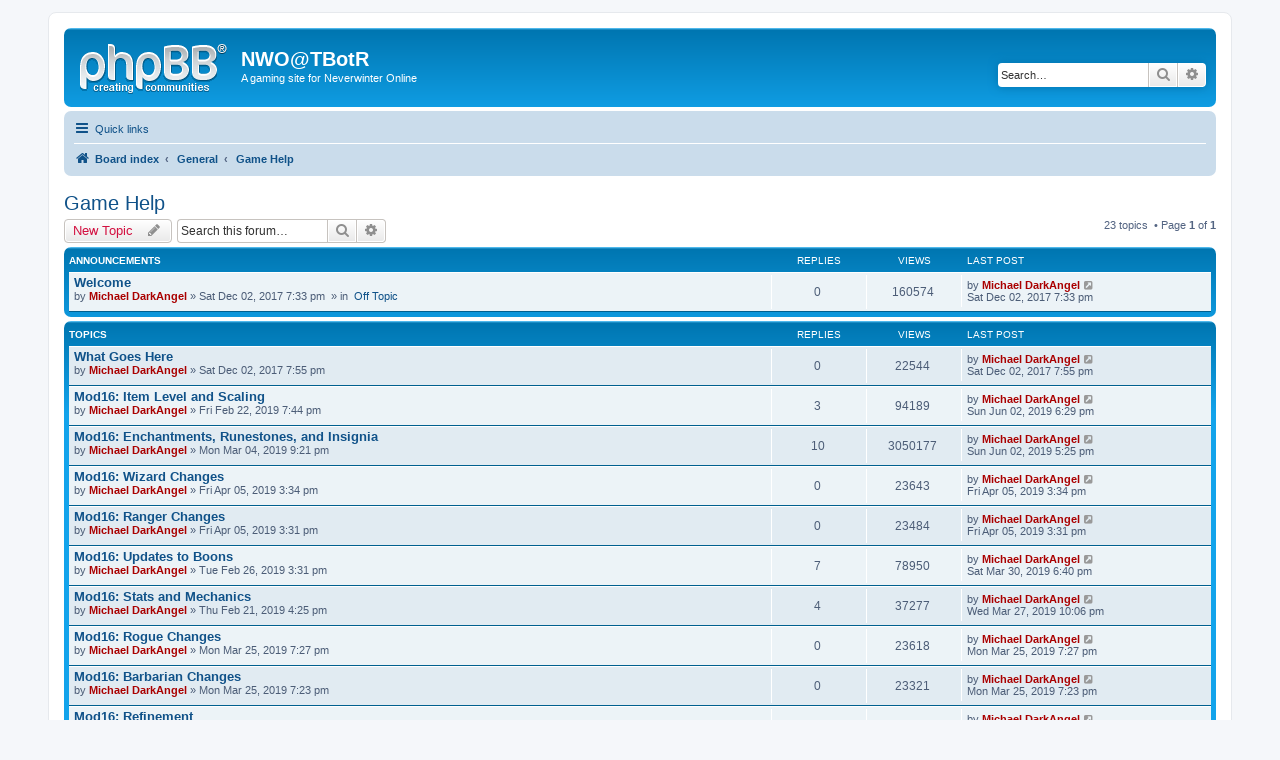

--- FILE ---
content_type: text/html; charset=UTF-8
request_url: https://nwo.tbotr.net/viewforum.php?f=15&sid=d4ea63464d0ebe129eaa995fffe8ad4e
body_size: 6532
content:
<!--
	phpBB style name:	nwo
	        Template:	overall_header.html
	         Version:	v1.09.12.0
	          Author:	Angelo DeMichaels (http://www.tbotr.net)
	         Updated:	09/12/17
-->
<!DOCTYPE html>
<html dir="ltr" lang="en-gb">
	<head>
		<meta charset="utf-8" />
		<meta http-equiv="X-UA-Compatible" content="IE=edge">
		<meta name="viewport" content="width=device-width, initial-scale=1" />
		<title>Game Help
			&nbsp;-&nbsp;NWO@TBotR
		</title>
		<link rel="alternate" type="application/atom+xml" title="Feed -NWO@TBotR" href="/app.php/feed?sid=491dd5317d41911f040cd6b579eff541">
		<link rel="alternate" type="application/atom+xml" title="Feed -New Topics" href="/app.php/feed/topics?sid=491dd5317d41911f040cd6b579eff541">
		<link rel="alternate" type="application/atom+xml" title="Feed -Forum -Game Help" href="/app.php/feed/forum/15?sid=491dd5317d41911f040cd6b579eff541">
		<link rel="canonical" href="https://nwo.tbotr.net/viewforum.php?f=15">
		<link href="./assets/css/font-awesome.min.css?assets_version=5" rel="stylesheet">
		<link href="./styles/nwo/theme/stylesheet.css?assets_version=5" rel="stylesheet">
		<link href="./styles/nwo/theme/en/stylesheet.css?assets_version=5" rel="stylesheet">
<!--[if lte IE 9]>

		<link href="./styles/nwo/theme/tweaks.css?assets_version=5" rel="stylesheet">

<![endif]--><link href="./ext/phpbb/collapsiblecategories/styles/all/theme/collapsiblecategories.css?assets_version=5" rel="stylesheet" type="text/css" media="screen" />

	</head>
	<body id="phpbb" class="nojs notouch section-viewforumltr">
		<div id="wrap" class="wrap">
			<a id="top" class="top-anchor" accesskey="t"></a>
			<div id="page-header">
				<div class="headerbar" role="banner">
					<div class="inner">
						<div id="site-description" class="site-description">
							<a id="logo" class="logo" href="./index.php?sid=491dd5317d41911f040cd6b579eff541" title="Board index">
								<span class="site_logo"></span>
							</a>
							<h1>NWO@TBotR
							</h1>
							<p>A gaming site for Neverwinter Online
							</p>
							<p class="skiplink">
								<a href="#start_here">Skip to content</a>
							</p>
						</div>
						<div id="search-box" class="search-box search-header" role="search">
							<form action="./search.php?sid=491dd5317d41911f040cd6b579eff541" method="get" id="search">
								<fieldset>
									<input name="keywords" id="keywords" type="search" maxlength="128" title="Search for keywords" class="inputbox search tiny" size="20" value="" placeholder="Search…" />
									<button class="button button-search" type="submit" title="Search">
										<i class="icon fa-search fa-fw" aria-hidden="true"></i>
										<span class="sr-only">Search</span>
									</button>
									<a href="./search.php?sid=491dd5317d41911f040cd6b579eff541" class="button button-search-end" title="Advanced search">
										<i class="icon fa-cog fa-fw" aria-hidden="true"></i>
										<span class="sr-only">Advanced search</span>
									</a><input type="hidden" name="sid" value="491dd5317d41911f040cd6b579eff541" />

								</fieldset>
							</form>
						</div>
					</div>
				</div><!--
	phpBB style name:	nwo
	        Template:	navbar_header.html
	         Version:	v1.09.12.0
	          Author:	Angelo DeMichaels (http://www.tbotr.net)
	         Updated:	09/12/17
-->
				<div class="navbar" role="navigation">
					<div class="inner">
						<ul id="nav-main" class="nav-main linklist" role="menubar">
							<li id="quick-links" class="quick-links dropdown-container responsive-menu" data-skip-responsive="true">
								<a href="#" class="dropdown-trigger">
									<i class="icon fa-bars fa-fw" aria-hidden="true"></i>
									<span>Quick links</span>
								</a>
								<div class="dropdown">
									<div class="pointer">
										<div class="pointer-inner"></div>
									</div>
									<ul class="dropdown-contents" role="menu">
										<li class="separator"></li>
										<li>
											<a href="./search.php?search_id=unanswered&amp;sid=491dd5317d41911f040cd6b579eff541" role="menuitem">
												<i class="icon fa-file-o fa-fw icon-gray" aria-hidden="true"></i>
												<span>Unanswered topics</span>
											</a>
										</li>
										<li>
											<a href="./search.php?search_id=active_topics&amp;sid=491dd5317d41911f040cd6b579eff541" role="menuitem">
												<i class="icon fa-file-o fa-fw icon-blue" aria-hidden="true"></i>
												<span>Active topics</span>
											</a>
										</li>
										<li class="separator"></li>
										<li>
											<a href="./search.php?sid=491dd5317d41911f040cd6b579eff541" role="menuitem">
												<i class="icon fa-search fa-fw" aria-hidden="true"></i>
												<span>Search</span>
											</a>
										</li>
										<li class="separator"></li>
										<li>
											<a href="./memberlist.php?mode=team&amp;sid=491dd5317d41911f040cd6b579eff541" role="menuitem">
												<i class="icon fa-shield fa-fw" aria-hidden="true"></i>
												<span>The team</span>
											</a>
										</li>
										<li class="separator"></li>
									</ul>
								</div>
							</li>
							<lidata-skip-responsive="true">
								<a href="/app.php/help/faq?sid=491dd5317d41911f040cd6b579eff541" rel="help" title="Frequently Asked Questions" role="menuitem">
									<i class="icon fa-question-circle fa-fw" aria-hidden="true"></i>
									<span>FAQ</span>
								</a>
							</li>
							<li class="rightside"  data-skip-responsive="true">
								<a href="./ucp.php?mode=login&amp;sid=491dd5317d41911f040cd6b579eff541" title="Login" accesskey="x" role="menuitem">
									<i class="icon fa-power-off fa-fw" aria-hidden="true"></i>
									<span>Login</span>
								</a>
							</li>
							<li class="rightside" data-skip-responsive="true">
								<a href="./ucp.php?mode=register&amp;sid=491dd5317d41911f040cd6b579eff541" role="menuitem">
									<i class="icon fa-pencil-square-o  fa-fw" aria-hidden="true"></i>
									<span>Register</span>
								</a>
							</li>
						</ul>
						<ul id="nav-breadcrumbs" class="nav-breadcrumbs linklist navlinks" role="menubar">
							<li class="breadcrumbs">
								<span class="crumb" itemtype="http://data-vocabulary.org/Breadcrumb" itemscope="">
									<a href="./index.php?sid=491dd5317d41911f040cd6b579eff541" itemprop="url" accesskey="h" data-navbar-reference="index">
										<i class="icon fa-home fa-fw"></i>
										<span itemprop="title">Board index</span>
									</a>
								</span>
								<span class="crumb" itemtype="http://data-vocabulary.org/Breadcrumb" itemscope=""data-forum-id="13">
									<a href="./viewforum.php?f=13&amp;sid=491dd5317d41911f040cd6b579eff541" itemprop="url">
										<span itemprop="title">General</span>
									</a>
								</span>
								<span class="crumb" itemtype="http://data-vocabulary.org/Breadcrumb" itemscope=""data-forum-id="15">
									<a href="./viewforum.php?f=15&amp;sid=491dd5317d41911f040cd6b579eff541" itemprop="url">
										<span itemprop="title">Game Help</span>
									</a>
								</span>
							</li>
							<li class="rightside responsive-search">
								<a href="./search.php?sid=491dd5317d41911f040cd6b579eff541" title="View the advanced search options" role="menuitem">
									<i class="icon fa-search fa-fw" aria-hidden="true"></i>
									<span class="sr-only">Search</span>
								</a>
							</li>
						</ul>
					</div>
				</div>

			</div>
			<a id="start_here" class="anchor"></a>
			<div id="page-body" class="page-body" role="main"><!--
	phpBB style name:	nwo
	        Template:	viewforum_body.html
	         Version:	v1.09.14.0
	          Author:	Angelo DeMichaels (http://www.tbotr.net)
	         Updated:	09/14/17
-->
				<h2 class="forum-title">
					<a href="./viewforum.php?f=15&amp;sid=491dd5317d41911f040cd6b579eff541">Game Help</a>
				</h2>
				<div>

<!-- NOTE: remove the style="display: none" when you want to have the forum description on the forum body -->
					<div style="display: none !important;">A place for frequently asked questions and all around general help.
						<br />
					</div>
				</div>
				<div class="action-bar bar-top">
					<a href="./posting.php?mode=post&amp;f=15&amp;sid=491dd5317d41911f040cd6b579eff541" class="button" title="Post a new topic">
						<span>New Topic</span>
						&nbsp;
						<i class="icon fa-pencil fa-fw" aria-hidden="true"></i>
					</a>
					<div class="search-box" role="search">
						<form method="get" id="forum-search" action="./search.php?sid=491dd5317d41911f040cd6b579eff541">
							<fieldset>
								<input class="inputbox search tiny" type="search" name="keywords" id="search_keywords" size="20" placeholder="Search this forum…" />
								<button class="button button-search" type="submit" title="Search">
									<i class="icon fa-search fa-fw" aria-hidden="true"></i>
									<span class="sr-only">Search</span>
								</button>
								<a href="./search.php?sid=491dd5317d41911f040cd6b579eff541" class="button button-search-end" title="Advanced search">
									<i class="icon fa-cog fa-fw" aria-hidden="true"></i>
									<span class="sr-only">Advanced search</span>
								</a><input type="hidden" name="fid[0]" value="15" />
<input type="hidden" name="sid" value="491dd5317d41911f040cd6b579eff541" />

							</fieldset>
						</form>
					</div>
					<div class="pagination">23 topics
						&nbsp;&bull;&nbsp;Page <strong>1</strong> of <strong>1</strong>
					</div>
				</div>
				<div class="forumbg announcement">
					<div class="inner">
						<ul class="topiclist">
							<li class="header">
								<dl class="row-item">
									<dt>
										<div class="list-inner">Announcements
										</div>
									</dt>
									<dd class="posts">Replies
									</dd>
									<dd class="views">Views
									</dd>
									<dd class="lastpost">
										<span>Last post</span>
									</dd>
								</dl>
							</li>
						</ul>
						<ul class="topiclist topics">
							<li class="row bg1 global-announce">
								<dl class="row-itemglobal_read_locked">
									<dt title="This topic is locked, you cannot edit posts or make further replies.">
										<div class="list-inner">
											<a href="./viewtopic.php?f=14&amp;t=2&amp;sid=491dd5317d41911f040cd6b579eff541" class="topictitle">Welcome</a>
											<br />
											<div class="responsive-show" style="display: none;">Last post&nbsp;by&nbsp;<a href="./memberlist.php?mode=viewprofile&amp;u=48&amp;sid=491dd5317d41911f040cd6b579eff541" style="color: #AA0000;" class="username-coloured">Michael DarkAngel</a>&nbsp;&laquo;&nbsp;
												<a href="./viewtopic.php?f=14&amp;t=2&amp;p=3&amp;sid=491dd5317d41911f040cd6b579eff541#p3" title="Go to last post">Sat Dec 02, 2017 7:33 pm</a>
												<br />Posted&nbsp;in&nbsp;
												<a href="./viewforum.php?f=14&amp;sid=491dd5317d41911f040cd6b579eff541">Off Topic</a>
											</div>
											<div class="topic-poster responsive-hide">by&nbsp;<a href="./memberlist.php?mode=viewprofile&amp;u=48&amp;sid=491dd5317d41911f040cd6b579eff541" style="color: #AA0000;" class="username-coloured">Michael DarkAngel</a>&nbsp;&raquo;&nbsp;Sat Dec 02, 2017 7:33 pm
												&nbsp;&raquo;&nbsp;in&nbsp;
												<a href="./viewforum.php?f=14&amp;sid=491dd5317d41911f040cd6b579eff541">Off Topic</a>
											</div>
										</div>
									</dt>
									<dd class="posts">0&nbsp;
										<dfn>Replies</dfn>
									</dd>
									<dd class="views">160574&nbsp;
										<dfn>Views</dfn>
									</dd>
									<dd class="lastpost">
										<span>
											<dfn>Last post&nbsp;</dfn>by&nbsp;<a href="./memberlist.php?mode=viewprofile&amp;u=48&amp;sid=491dd5317d41911f040cd6b579eff541" style="color: #AA0000;" class="username-coloured">Michael DarkAngel</a>
											<a href="./viewtopic.php?f=14&amp;t=2&amp;p=3&amp;sid=491dd5317d41911f040cd6b579eff541#p3" title="Go to last post">
												<i class="icon fa-external-link-square fa-fw icon-lightgray icon-md" aria-hidden="true"></i>
												<span class="sr-only"></span>
											</a>
											<br />Sat Dec 02, 2017 7:33 pm
										</span>
									</dd>
								</dl>
							</li>
						</ul>
					</div>
				</div>
				<div class="forumbg">
					<div class="inner">
						<ul class="topiclist">
							<li class="header">
								<dl class="row-item">
									<dt>
										<div class="list-inner">Topics
										</div>
									</dt>
									<dd class="posts">Replies
									</dd>
									<dd class="views">Views
									</dd>
									<dd class="lastpost">
										<span>Last post</span>
									</dd>
								</dl>
							</li>
						</ul>
						<ul class="topiclist topics">
							<li class="row bg2 sticky">
								<dl class="row-itemsticky_read_locked">
									<dt title="This topic is locked, you cannot edit posts or make further replies.">
										<div class="list-inner">
											<a href="./viewtopic.php?f=15&amp;t=4&amp;sid=491dd5317d41911f040cd6b579eff541" class="topictitle">What Goes Here</a>
											<br />
											<div class="responsive-show" style="display: none;">Last post&nbsp;by&nbsp;<a href="./memberlist.php?mode=viewprofile&amp;u=48&amp;sid=491dd5317d41911f040cd6b579eff541" style="color: #AA0000;" class="username-coloured">Michael DarkAngel</a>&nbsp;&laquo;&nbsp;
												<a href="./viewtopic.php?f=15&amp;t=4&amp;p=5&amp;sid=491dd5317d41911f040cd6b579eff541#p5" title="Go to last post">Sat Dec 02, 2017 7:55 pm</a>
											</div>
											<div class="topic-poster responsive-hide">by&nbsp;<a href="./memberlist.php?mode=viewprofile&amp;u=48&amp;sid=491dd5317d41911f040cd6b579eff541" style="color: #AA0000;" class="username-coloured">Michael DarkAngel</a>&nbsp;&raquo;&nbsp;Sat Dec 02, 2017 7:55 pm
											</div>
										</div>
									</dt>
									<dd class="posts">0&nbsp;
										<dfn>Replies</dfn>
									</dd>
									<dd class="views">22544&nbsp;
										<dfn>Views</dfn>
									</dd>
									<dd class="lastpost">
										<span>
											<dfn>Last post&nbsp;</dfn>by&nbsp;<a href="./memberlist.php?mode=viewprofile&amp;u=48&amp;sid=491dd5317d41911f040cd6b579eff541" style="color: #AA0000;" class="username-coloured">Michael DarkAngel</a>
											<a href="./viewtopic.php?f=15&amp;t=4&amp;p=5&amp;sid=491dd5317d41911f040cd6b579eff541#p5" title="Go to last post">
												<i class="icon fa-external-link-square fa-fw icon-lightgray icon-md" aria-hidden="true"></i>
												<span class="sr-only"></span>
											</a>
											<br />Sat Dec 02, 2017 7:55 pm
										</span>
									</dd>
								</dl>
							</li>
							<li class="row bg1">
								<dl class="row-itemtopic_read">
									<dt title="No unread posts">
										<div class="list-inner">
											<a href="./viewtopic.php?f=15&amp;t=28&amp;sid=491dd5317d41911f040cd6b579eff541" class="topictitle">Mod16: Item Level and Scaling</a>
											<br />
											<div class="responsive-show" style="display: none;">Last post&nbsp;by&nbsp;<a href="./memberlist.php?mode=viewprofile&amp;u=48&amp;sid=491dd5317d41911f040cd6b579eff541" style="color: #AA0000;" class="username-coloured">Michael DarkAngel</a>&nbsp;&laquo;&nbsp;
												<a href="./viewtopic.php?f=15&amp;t=28&amp;p=117&amp;sid=491dd5317d41911f040cd6b579eff541#p117" title="Go to last post">Sun Jun 02, 2019 6:29 pm</a>
											</div>
											<span class="responsive-show" style="display: none;">Replies:&nbsp;
												<strong>3</strong>
											</span>
											<div class="topic-poster responsive-hide">by&nbsp;<a href="./memberlist.php?mode=viewprofile&amp;u=48&amp;sid=491dd5317d41911f040cd6b579eff541" style="color: #AA0000;" class="username-coloured">Michael DarkAngel</a>&nbsp;&raquo;&nbsp;Fri Feb 22, 2019 7:44 pm
											</div>
										</div>
									</dt>
									<dd class="posts">3&nbsp;
										<dfn>Replies</dfn>
									</dd>
									<dd class="views">94189&nbsp;
										<dfn>Views</dfn>
									</dd>
									<dd class="lastpost">
										<span>
											<dfn>Last post&nbsp;</dfn>by&nbsp;<a href="./memberlist.php?mode=viewprofile&amp;u=48&amp;sid=491dd5317d41911f040cd6b579eff541" style="color: #AA0000;" class="username-coloured">Michael DarkAngel</a>
											<a href="./viewtopic.php?f=15&amp;t=28&amp;p=117&amp;sid=491dd5317d41911f040cd6b579eff541#p117" title="Go to last post">
												<i class="icon fa-external-link-square fa-fw icon-lightgray icon-md" aria-hidden="true"></i>
												<span class="sr-only"></span>
											</a>
											<br />Sun Jun 02, 2019 6:29 pm
										</span>
									</dd>
								</dl>
							</li>
							<li class="row bg2">
								<dl class="row-itemtopic_read">
									<dt title="No unread posts">
										<div class="list-inner">
											<a href="./viewtopic.php?f=15&amp;t=38&amp;sid=491dd5317d41911f040cd6b579eff541" class="topictitle">Mod16: Enchantments, Runestones, and Insignia</a>
											<br />
											<div class="responsive-show" style="display: none;">Last post&nbsp;by&nbsp;<a href="./memberlist.php?mode=viewprofile&amp;u=48&amp;sid=491dd5317d41911f040cd6b579eff541" style="color: #AA0000;" class="username-coloured">Michael DarkAngel</a>&nbsp;&laquo;&nbsp;
												<a href="./viewtopic.php?f=15&amp;t=38&amp;p=116&amp;sid=491dd5317d41911f040cd6b579eff541#p116" title="Go to last post">Sun Jun 02, 2019 5:25 pm</a>
											</div>
											<span class="responsive-show" style="display: none;">Replies:&nbsp;
												<strong>10</strong>
											</span>
											<div class="topic-poster responsive-hide">by&nbsp;<a href="./memberlist.php?mode=viewprofile&amp;u=48&amp;sid=491dd5317d41911f040cd6b579eff541" style="color: #AA0000;" class="username-coloured">Michael DarkAngel</a>&nbsp;&raquo;&nbsp;Mon Mar 04, 2019 9:21 pm
											</div>
										</div>
									</dt>
									<dd class="posts">10&nbsp;
										<dfn>Replies</dfn>
									</dd>
									<dd class="views">3050177&nbsp;
										<dfn>Views</dfn>
									</dd>
									<dd class="lastpost">
										<span>
											<dfn>Last post&nbsp;</dfn>by&nbsp;<a href="./memberlist.php?mode=viewprofile&amp;u=48&amp;sid=491dd5317d41911f040cd6b579eff541" style="color: #AA0000;" class="username-coloured">Michael DarkAngel</a>
											<a href="./viewtopic.php?f=15&amp;t=38&amp;p=116&amp;sid=491dd5317d41911f040cd6b579eff541#p116" title="Go to last post">
												<i class="icon fa-external-link-square fa-fw icon-lightgray icon-md" aria-hidden="true"></i>
												<span class="sr-only"></span>
											</a>
											<br />Sun Jun 02, 2019 5:25 pm
										</span>
									</dd>
								</dl>
							</li>
							<li class="row bg1">
								<dl class="row-itemtopic_read">
									<dt title="No unread posts">
										<div class="list-inner">
											<a href="./viewtopic.php?f=15&amp;t=45&amp;sid=491dd5317d41911f040cd6b579eff541" class="topictitle">Mod16: Wizard Changes</a>
											<br />
											<div class="responsive-show" style="display: none;">Last post&nbsp;by&nbsp;<a href="./memberlist.php?mode=viewprofile&amp;u=48&amp;sid=491dd5317d41911f040cd6b579eff541" style="color: #AA0000;" class="username-coloured">Michael DarkAngel</a>&nbsp;&laquo;&nbsp;
												<a href="./viewtopic.php?f=15&amp;t=45&amp;p=103&amp;sid=491dd5317d41911f040cd6b579eff541#p103" title="Go to last post">Fri Apr 05, 2019 3:34 pm</a>
											</div>
											<div class="topic-poster responsive-hide">by&nbsp;<a href="./memberlist.php?mode=viewprofile&amp;u=48&amp;sid=491dd5317d41911f040cd6b579eff541" style="color: #AA0000;" class="username-coloured">Michael DarkAngel</a>&nbsp;&raquo;&nbsp;Fri Apr 05, 2019 3:34 pm
											</div>
										</div>
									</dt>
									<dd class="posts">0&nbsp;
										<dfn>Replies</dfn>
									</dd>
									<dd class="views">23643&nbsp;
										<dfn>Views</dfn>
									</dd>
									<dd class="lastpost">
										<span>
											<dfn>Last post&nbsp;</dfn>by&nbsp;<a href="./memberlist.php?mode=viewprofile&amp;u=48&amp;sid=491dd5317d41911f040cd6b579eff541" style="color: #AA0000;" class="username-coloured">Michael DarkAngel</a>
											<a href="./viewtopic.php?f=15&amp;t=45&amp;p=103&amp;sid=491dd5317d41911f040cd6b579eff541#p103" title="Go to last post">
												<i class="icon fa-external-link-square fa-fw icon-lightgray icon-md" aria-hidden="true"></i>
												<span class="sr-only"></span>
											</a>
											<br />Fri Apr 05, 2019 3:34 pm
										</span>
									</dd>
								</dl>
							</li>
							<li class="row bg2">
								<dl class="row-itemtopic_read">
									<dt title="No unread posts">
										<div class="list-inner">
											<a href="./viewtopic.php?f=15&amp;t=44&amp;sid=491dd5317d41911f040cd6b579eff541" class="topictitle">Mod16: Ranger Changes</a>
											<br />
											<div class="responsive-show" style="display: none;">Last post&nbsp;by&nbsp;<a href="./memberlist.php?mode=viewprofile&amp;u=48&amp;sid=491dd5317d41911f040cd6b579eff541" style="color: #AA0000;" class="username-coloured">Michael DarkAngel</a>&nbsp;&laquo;&nbsp;
												<a href="./viewtopic.php?f=15&amp;t=44&amp;p=102&amp;sid=491dd5317d41911f040cd6b579eff541#p102" title="Go to last post">Fri Apr 05, 2019 3:31 pm</a>
											</div>
											<div class="topic-poster responsive-hide">by&nbsp;<a href="./memberlist.php?mode=viewprofile&amp;u=48&amp;sid=491dd5317d41911f040cd6b579eff541" style="color: #AA0000;" class="username-coloured">Michael DarkAngel</a>&nbsp;&raquo;&nbsp;Fri Apr 05, 2019 3:31 pm
											</div>
										</div>
									</dt>
									<dd class="posts">0&nbsp;
										<dfn>Replies</dfn>
									</dd>
									<dd class="views">23484&nbsp;
										<dfn>Views</dfn>
									</dd>
									<dd class="lastpost">
										<span>
											<dfn>Last post&nbsp;</dfn>by&nbsp;<a href="./memberlist.php?mode=viewprofile&amp;u=48&amp;sid=491dd5317d41911f040cd6b579eff541" style="color: #AA0000;" class="username-coloured">Michael DarkAngel</a>
											<a href="./viewtopic.php?f=15&amp;t=44&amp;p=102&amp;sid=491dd5317d41911f040cd6b579eff541#p102" title="Go to last post">
												<i class="icon fa-external-link-square fa-fw icon-lightgray icon-md" aria-hidden="true"></i>
												<span class="sr-only"></span>
											</a>
											<br />Fri Apr 05, 2019 3:31 pm
										</span>
									</dd>
								</dl>
							</li>
							<li class="row bg1">
								<dl class="row-itemtopic_read">
									<dt title="No unread posts">
										<div class="list-inner">
											<a href="./viewtopic.php?f=15&amp;t=30&amp;sid=491dd5317d41911f040cd6b579eff541" class="topictitle">Mod16: Updates to Boons</a>
											<br />
											<div class="responsive-show" style="display: none;">Last post&nbsp;by&nbsp;<a href="./memberlist.php?mode=viewprofile&amp;u=48&amp;sid=491dd5317d41911f040cd6b579eff541" style="color: #AA0000;" class="username-coloured">Michael DarkAngel</a>&nbsp;&laquo;&nbsp;
												<a href="./viewtopic.php?f=15&amp;t=30&amp;p=99&amp;sid=491dd5317d41911f040cd6b579eff541#p99" title="Go to last post">Sat Mar 30, 2019 6:40 pm</a>
											</div>
											<span class="responsive-show" style="display: none;">Replies:&nbsp;
												<strong>7</strong>
											</span>
											<div class="topic-poster responsive-hide">by&nbsp;<a href="./memberlist.php?mode=viewprofile&amp;u=48&amp;sid=491dd5317d41911f040cd6b579eff541" style="color: #AA0000;" class="username-coloured">Michael DarkAngel</a>&nbsp;&raquo;&nbsp;Tue Feb 26, 2019 3:31 pm
											</div>
										</div>
									</dt>
									<dd class="posts">7&nbsp;
										<dfn>Replies</dfn>
									</dd>
									<dd class="views">78950&nbsp;
										<dfn>Views</dfn>
									</dd>
									<dd class="lastpost">
										<span>
											<dfn>Last post&nbsp;</dfn>by&nbsp;<a href="./memberlist.php?mode=viewprofile&amp;u=48&amp;sid=491dd5317d41911f040cd6b579eff541" style="color: #AA0000;" class="username-coloured">Michael DarkAngel</a>
											<a href="./viewtopic.php?f=15&amp;t=30&amp;p=99&amp;sid=491dd5317d41911f040cd6b579eff541#p99" title="Go to last post">
												<i class="icon fa-external-link-square fa-fw icon-lightgray icon-md" aria-hidden="true"></i>
												<span class="sr-only"></span>
											</a>
											<br />Sat Mar 30, 2019 6:40 pm
										</span>
									</dd>
								</dl>
							</li>
							<li class="row bg2">
								<dl class="row-itemtopic_read">
									<dt title="No unread posts">
										<div class="list-inner">
											<a href="./viewtopic.php?f=15&amp;t=26&amp;sid=491dd5317d41911f040cd6b579eff541" class="topictitle">Mod16: Stats and Mechanics</a>
											<br />
											<div class="responsive-show" style="display: none;">Last post&nbsp;by&nbsp;<a href="./memberlist.php?mode=viewprofile&amp;u=48&amp;sid=491dd5317d41911f040cd6b579eff541" style="color: #AA0000;" class="username-coloured">Michael DarkAngel</a>&nbsp;&laquo;&nbsp;
												<a href="./viewtopic.php?f=15&amp;t=26&amp;p=98&amp;sid=491dd5317d41911f040cd6b579eff541#p98" title="Go to last post">Wed Mar 27, 2019 10:06 pm</a>
											</div>
											<span class="responsive-show" style="display: none;">Replies:&nbsp;
												<strong>4</strong>
											</span>
											<div class="topic-poster responsive-hide">by&nbsp;<a href="./memberlist.php?mode=viewprofile&amp;u=48&amp;sid=491dd5317d41911f040cd6b579eff541" style="color: #AA0000;" class="username-coloured">Michael DarkAngel</a>&nbsp;&raquo;&nbsp;Thu Feb 21, 2019 4:25 pm
											</div>
										</div>
									</dt>
									<dd class="posts">4&nbsp;
										<dfn>Replies</dfn>
									</dd>
									<dd class="views">37277&nbsp;
										<dfn>Views</dfn>
									</dd>
									<dd class="lastpost">
										<span>
											<dfn>Last post&nbsp;</dfn>by&nbsp;<a href="./memberlist.php?mode=viewprofile&amp;u=48&amp;sid=491dd5317d41911f040cd6b579eff541" style="color: #AA0000;" class="username-coloured">Michael DarkAngel</a>
											<a href="./viewtopic.php?f=15&amp;t=26&amp;p=98&amp;sid=491dd5317d41911f040cd6b579eff541#p98" title="Go to last post">
												<i class="icon fa-external-link-square fa-fw icon-lightgray icon-md" aria-hidden="true"></i>
												<span class="sr-only"></span>
											</a>
											<br />Wed Mar 27, 2019 10:06 pm
										</span>
									</dd>
								</dl>
							</li>
							<li class="row bg1">
								<dl class="row-itemtopic_read">
									<dt title="No unread posts">
										<div class="list-inner">
											<a href="./viewtopic.php?f=15&amp;t=42&amp;sid=491dd5317d41911f040cd6b579eff541" class="topictitle">Mod16: Rogue Changes</a>
											<br />
											<div class="responsive-show" style="display: none;">Last post&nbsp;by&nbsp;<a href="./memberlist.php?mode=viewprofile&amp;u=48&amp;sid=491dd5317d41911f040cd6b579eff541" style="color: #AA0000;" class="username-coloured">Michael DarkAngel</a>&nbsp;&laquo;&nbsp;
												<a href="./viewtopic.php?f=15&amp;t=42&amp;p=97&amp;sid=491dd5317d41911f040cd6b579eff541#p97" title="Go to last post">Mon Mar 25, 2019 7:27 pm</a>
											</div>
											<div class="topic-poster responsive-hide">by&nbsp;<a href="./memberlist.php?mode=viewprofile&amp;u=48&amp;sid=491dd5317d41911f040cd6b579eff541" style="color: #AA0000;" class="username-coloured">Michael DarkAngel</a>&nbsp;&raquo;&nbsp;Mon Mar 25, 2019 7:27 pm
											</div>
										</div>
									</dt>
									<dd class="posts">0&nbsp;
										<dfn>Replies</dfn>
									</dd>
									<dd class="views">23618&nbsp;
										<dfn>Views</dfn>
									</dd>
									<dd class="lastpost">
										<span>
											<dfn>Last post&nbsp;</dfn>by&nbsp;<a href="./memberlist.php?mode=viewprofile&amp;u=48&amp;sid=491dd5317d41911f040cd6b579eff541" style="color: #AA0000;" class="username-coloured">Michael DarkAngel</a>
											<a href="./viewtopic.php?f=15&amp;t=42&amp;p=97&amp;sid=491dd5317d41911f040cd6b579eff541#p97" title="Go to last post">
												<i class="icon fa-external-link-square fa-fw icon-lightgray icon-md" aria-hidden="true"></i>
												<span class="sr-only"></span>
											</a>
											<br />Mon Mar 25, 2019 7:27 pm
										</span>
									</dd>
								</dl>
							</li>
							<li class="row bg2">
								<dl class="row-itemtopic_read">
									<dt title="No unread posts">
										<div class="list-inner">
											<a href="./viewtopic.php?f=15&amp;t=41&amp;sid=491dd5317d41911f040cd6b579eff541" class="topictitle">Mod16: Barbarian Changes</a>
											<br />
											<div class="responsive-show" style="display: none;">Last post&nbsp;by&nbsp;<a href="./memberlist.php?mode=viewprofile&amp;u=48&amp;sid=491dd5317d41911f040cd6b579eff541" style="color: #AA0000;" class="username-coloured">Michael DarkAngel</a>&nbsp;&laquo;&nbsp;
												<a href="./viewtopic.php?f=15&amp;t=41&amp;p=96&amp;sid=491dd5317d41911f040cd6b579eff541#p96" title="Go to last post">Mon Mar 25, 2019 7:23 pm</a>
											</div>
											<div class="topic-poster responsive-hide">by&nbsp;<a href="./memberlist.php?mode=viewprofile&amp;u=48&amp;sid=491dd5317d41911f040cd6b579eff541" style="color: #AA0000;" class="username-coloured">Michael DarkAngel</a>&nbsp;&raquo;&nbsp;Mon Mar 25, 2019 7:23 pm
											</div>
										</div>
									</dt>
									<dd class="posts">0&nbsp;
										<dfn>Replies</dfn>
									</dd>
									<dd class="views">23321&nbsp;
										<dfn>Views</dfn>
									</dd>
									<dd class="lastpost">
										<span>
											<dfn>Last post&nbsp;</dfn>by&nbsp;<a href="./memberlist.php?mode=viewprofile&amp;u=48&amp;sid=491dd5317d41911f040cd6b579eff541" style="color: #AA0000;" class="username-coloured">Michael DarkAngel</a>
											<a href="./viewtopic.php?f=15&amp;t=41&amp;p=96&amp;sid=491dd5317d41911f040cd6b579eff541#p96" title="Go to last post">
												<i class="icon fa-external-link-square fa-fw icon-lightgray icon-md" aria-hidden="true"></i>
												<span class="sr-only"></span>
											</a>
											<br />Mon Mar 25, 2019 7:23 pm
										</span>
									</dd>
								</dl>
							</li>
							<li class="row bg1">
								<dl class="row-itemtopic_read">
									<dt title="No unread posts">
										<div class="list-inner">
											<a href="./viewtopic.php?f=15&amp;t=34&amp;sid=491dd5317d41911f040cd6b579eff541" class="topictitle">Mod16: Refinement</a>
											<br />
											<div class="responsive-show" style="display: none;">Last post&nbsp;by&nbsp;<a href="./memberlist.php?mode=viewprofile&amp;u=48&amp;sid=491dd5317d41911f040cd6b579eff541" style="color: #AA0000;" class="username-coloured">Michael DarkAngel</a>&nbsp;&laquo;&nbsp;
												<a href="./viewtopic.php?f=15&amp;t=34&amp;p=95&amp;sid=491dd5317d41911f040cd6b579eff541#p95" title="Go to last post">Mon Mar 25, 2019 1:30 am</a>
											</div>
											<span class="responsive-show" style="display: none;">Replies:&nbsp;
												<strong>9</strong>
											</span>
											<div class="topic-poster responsive-hide">by&nbsp;<a href="./memberlist.php?mode=viewprofile&amp;u=48&amp;sid=491dd5317d41911f040cd6b579eff541" style="color: #AA0000;" class="username-coloured">Michael DarkAngel</a>&nbsp;&raquo;&nbsp;Fri Mar 01, 2019 10:00 pm
											</div>
										</div>
									</dt>
									<dd class="posts">9&nbsp;
										<dfn>Replies</dfn>
									</dd>
									<dd class="views">189282&nbsp;
										<dfn>Views</dfn>
									</dd>
									<dd class="lastpost">
										<span>
											<dfn>Last post&nbsp;</dfn>by&nbsp;<a href="./memberlist.php?mode=viewprofile&amp;u=48&amp;sid=491dd5317d41911f040cd6b579eff541" style="color: #AA0000;" class="username-coloured">Michael DarkAngel</a>
											<a href="./viewtopic.php?f=15&amp;t=34&amp;p=95&amp;sid=491dd5317d41911f040cd6b579eff541#p95" title="Go to last post">
												<i class="icon fa-external-link-square fa-fw icon-lightgray icon-md" aria-hidden="true"></i>
												<span class="sr-only"></span>
											</a>
											<br />Mon Mar 25, 2019 1:30 am
										</span>
									</dd>
								</dl>
							</li>
							<li class="row bg2">
								<dl class="row-itemtopic_read">
									<dt title="No unread posts">
										<div class="list-inner">
											<a href="./viewtopic.php?f=15&amp;t=35&amp;sid=491dd5317d41911f040cd6b579eff541" class="topictitle">Mod16: Companions</a>
											<br />
											<div class="responsive-show" style="display: none;">Last post&nbsp;by&nbsp;<a href="./memberlist.php?mode=viewprofile&amp;u=48&amp;sid=491dd5317d41911f040cd6b579eff541" style="color: #AA0000;" class="username-coloured">Michael DarkAngel</a>&nbsp;&laquo;&nbsp;
												<a href="./viewtopic.php?f=15&amp;t=35&amp;p=90&amp;sid=491dd5317d41911f040cd6b579eff541#p90" title="Go to last post">Wed Mar 20, 2019 5:27 am</a>
											</div>
											<span class="responsive-show" style="display: none;">Replies:&nbsp;
												<strong>6</strong>
											</span>
											<div class="topic-poster responsive-hide">by&nbsp;<a href="./memberlist.php?mode=viewprofile&amp;u=48&amp;sid=491dd5317d41911f040cd6b579eff541" style="color: #AA0000;" class="username-coloured">Michael DarkAngel</a>&nbsp;&raquo;&nbsp;Sat Mar 02, 2019 9:02 pm
											</div>
										</div>
									</dt>
									<dd class="posts">6&nbsp;
										<dfn>Replies</dfn>
									</dd>
									<dd class="views">115755&nbsp;
										<dfn>Views</dfn>
									</dd>
									<dd class="lastpost">
										<span>
											<dfn>Last post&nbsp;</dfn>by&nbsp;<a href="./memberlist.php?mode=viewprofile&amp;u=48&amp;sid=491dd5317d41911f040cd6b579eff541" style="color: #AA0000;" class="username-coloured">Michael DarkAngel</a>
											<a href="./viewtopic.php?f=15&amp;t=35&amp;p=90&amp;sid=491dd5317d41911f040cd6b579eff541#p90" title="Go to last post">
												<i class="icon fa-external-link-square fa-fw icon-lightgray icon-md" aria-hidden="true"></i>
												<span class="sr-only"></span>
											</a>
											<br />Wed Mar 20, 2019 5:27 am
										</span>
									</dd>
								</dl>
							</li>
							<li class="row bg1">
								<dl class="row-itemtopic_read">
									<dt title="No unread posts">
										<div class="list-inner">
											<a href="./viewtopic.php?f=15&amp;t=36&amp;sid=491dd5317d41911f040cd6b579eff541" class="topictitle">Mod16: General</a>
											<br />
											<div class="responsive-show" style="display: none;">Last post&nbsp;by&nbsp;<a href="./memberlist.php?mode=viewprofile&amp;u=48&amp;sid=491dd5317d41911f040cd6b579eff541" style="color: #AA0000;" class="username-coloured">Michael DarkAngel</a>&nbsp;&laquo;&nbsp;
												<a href="./viewtopic.php?f=15&amp;t=36&amp;p=85&amp;sid=491dd5317d41911f040cd6b579eff541#p85" title="Go to last post">Mon Mar 18, 2019 9:05 pm</a>
											</div>
											<span class="responsive-show" style="display: none;">Replies:&nbsp;
												<strong>1</strong>
											</span>
											<div class="topic-poster responsive-hide">by&nbsp;<a href="./memberlist.php?mode=viewprofile&amp;u=48&amp;sid=491dd5317d41911f040cd6b579eff541" style="color: #AA0000;" class="username-coloured">Michael DarkAngel</a>&nbsp;&raquo;&nbsp;Mon Mar 04, 2019 6:12 pm
											</div>
										</div>
									</dt>
									<dd class="posts">1&nbsp;
										<dfn>Replies</dfn>
									</dd>
									<dd class="views">26789&nbsp;
										<dfn>Views</dfn>
									</dd>
									<dd class="lastpost">
										<span>
											<dfn>Last post&nbsp;</dfn>by&nbsp;<a href="./memberlist.php?mode=viewprofile&amp;u=48&amp;sid=491dd5317d41911f040cd6b579eff541" style="color: #AA0000;" class="username-coloured">Michael DarkAngel</a>
											<a href="./viewtopic.php?f=15&amp;t=36&amp;p=85&amp;sid=491dd5317d41911f040cd6b579eff541#p85" title="Go to last post">
												<i class="icon fa-external-link-square fa-fw icon-lightgray icon-md" aria-hidden="true"></i>
												<span class="sr-only"></span>
											</a>
											<br />Mon Mar 18, 2019 9:05 pm
										</span>
									</dd>
								</dl>
							</li>
							<li class="row bg2">
								<dl class="row-itemtopic_read">
									<dt title="No unread posts">
										<div class="list-inner">
											<a href="./viewtopic.php?f=15&amp;t=40&amp;sid=491dd5317d41911f040cd6b579eff541" class="topictitle">Mod16: Warlock Changes</a>
											<br />
											<div class="responsive-show" style="display: none;">Last post&nbsp;by&nbsp;<a href="./memberlist.php?mode=viewprofile&amp;u=48&amp;sid=491dd5317d41911f040cd6b579eff541" style="color: #AA0000;" class="username-coloured">Michael DarkAngel</a>&nbsp;&laquo;&nbsp;
												<a href="./viewtopic.php?f=15&amp;t=40&amp;p=81&amp;sid=491dd5317d41911f040cd6b579eff541#p81" title="Go to last post">Mon Mar 11, 2019 3:49 pm</a>
											</div>
											<div class="topic-poster responsive-hide">by&nbsp;<a href="./memberlist.php?mode=viewprofile&amp;u=48&amp;sid=491dd5317d41911f040cd6b579eff541" style="color: #AA0000;" class="username-coloured">Michael DarkAngel</a>&nbsp;&raquo;&nbsp;Mon Mar 11, 2019 3:49 pm
											</div>
										</div>
									</dt>
									<dd class="posts">0&nbsp;
										<dfn>Replies</dfn>
									</dd>
									<dd class="views">23437&nbsp;
										<dfn>Views</dfn>
									</dd>
									<dd class="lastpost">
										<span>
											<dfn>Last post&nbsp;</dfn>by&nbsp;<a href="./memberlist.php?mode=viewprofile&amp;u=48&amp;sid=491dd5317d41911f040cd6b579eff541" style="color: #AA0000;" class="username-coloured">Michael DarkAngel</a>
											<a href="./viewtopic.php?f=15&amp;t=40&amp;p=81&amp;sid=491dd5317d41911f040cd6b579eff541#p81" title="Go to last post">
												<i class="icon fa-external-link-square fa-fw icon-lightgray icon-md" aria-hidden="true"></i>
												<span class="sr-only"></span>
											</a>
											<br />Mon Mar 11, 2019 3:49 pm
										</span>
									</dd>
								</dl>
							</li>
							<li class="row bg1">
								<dl class="row-itemtopic_read">
									<dt title="No unread posts">
										<div class="list-inner">
											<a href="./viewtopic.php?f=15&amp;t=39&amp;sid=491dd5317d41911f040cd6b579eff541" class="topictitle">Mod16: Fighter Changes</a>
											<br />
											<div class="responsive-show" style="display: none;">Last post&nbsp;by&nbsp;<a href="./memberlist.php?mode=viewprofile&amp;u=48&amp;sid=491dd5317d41911f040cd6b579eff541" style="color: #AA0000;" class="username-coloured">Michael DarkAngel</a>&nbsp;&laquo;&nbsp;
												<a href="./viewtopic.php?f=15&amp;t=39&amp;p=80&amp;sid=491dd5317d41911f040cd6b579eff541#p80" title="Go to last post">Mon Mar 11, 2019 3:46 pm</a>
											</div>
											<div class="topic-poster responsive-hide">by&nbsp;<a href="./memberlist.php?mode=viewprofile&amp;u=48&amp;sid=491dd5317d41911f040cd6b579eff541" style="color: #AA0000;" class="username-coloured">Michael DarkAngel</a>&nbsp;&raquo;&nbsp;Mon Mar 11, 2019 3:46 pm
											</div>
										</div>
									</dt>
									<dd class="posts">0&nbsp;
										<dfn>Replies</dfn>
									</dd>
									<dd class="views">23152&nbsp;
										<dfn>Views</dfn>
									</dd>
									<dd class="lastpost">
										<span>
											<dfn>Last post&nbsp;</dfn>by&nbsp;<a href="./memberlist.php?mode=viewprofile&amp;u=48&amp;sid=491dd5317d41911f040cd6b579eff541" style="color: #AA0000;" class="username-coloured">Michael DarkAngel</a>
											<a href="./viewtopic.php?f=15&amp;t=39&amp;p=80&amp;sid=491dd5317d41911f040cd6b579eff541#p80" title="Go to last post">
												<i class="icon fa-external-link-square fa-fw icon-lightgray icon-md" aria-hidden="true"></i>
												<span class="sr-only"></span>
											</a>
											<br />Mon Mar 11, 2019 3:46 pm
										</span>
									</dd>
								</dl>
							</li>
							<li class="row bg2">
								<dl class="row-itemtopic_read">
									<dt title="No unread posts">
										<div class="list-inner">
											<a href="./viewtopic.php?f=15&amp;t=37&amp;sid=491dd5317d41911f040cd6b579eff541" class="topictitle">Mod16: Enemy Ratings</a>
											<br />
											<div class="responsive-show" style="display: none;">Last post&nbsp;by&nbsp;<a href="./memberlist.php?mode=viewprofile&amp;u=48&amp;sid=491dd5317d41911f040cd6b579eff541" style="color: #AA0000;" class="username-coloured">Michael DarkAngel</a>&nbsp;&laquo;&nbsp;
												<a href="./viewtopic.php?f=15&amp;t=37&amp;p=75&amp;sid=491dd5317d41911f040cd6b579eff541#p75" title="Go to last post">Mon Mar 04, 2019 6:54 pm</a>
											</div>
											<div class="topic-poster responsive-hide">by&nbsp;<a href="./memberlist.php?mode=viewprofile&amp;u=48&amp;sid=491dd5317d41911f040cd6b579eff541" style="color: #AA0000;" class="username-coloured">Michael DarkAngel</a>&nbsp;&raquo;&nbsp;Mon Mar 04, 2019 6:54 pm
											</div>
										</div>
									</dt>
									<dd class="posts">0&nbsp;
										<dfn>Replies</dfn>
									</dd>
									<dd class="views">23847&nbsp;
										<dfn>Views</dfn>
									</dd>
									<dd class="lastpost">
										<span>
											<dfn>Last post&nbsp;</dfn>by&nbsp;<a href="./memberlist.php?mode=viewprofile&amp;u=48&amp;sid=491dd5317d41911f040cd6b579eff541" style="color: #AA0000;" class="username-coloured">Michael DarkAngel</a>
											<a href="./viewtopic.php?f=15&amp;t=37&amp;p=75&amp;sid=491dd5317d41911f040cd6b579eff541#p75" title="Go to last post">
												<i class="icon fa-external-link-square fa-fw icon-lightgray icon-md" aria-hidden="true"></i>
												<span class="sr-only"></span>
											</a>
											<br />Mon Mar 04, 2019 6:54 pm
										</span>
									</dd>
								</dl>
							</li>
							<li class="row bg1">
								<dl class="row-itemtopic_read">
									<dt title="No unread posts">
										<div class="list-inner">
											<a href="./viewtopic.php?f=15&amp;t=33&amp;sid=491dd5317d41911f040cd6b579eff541" class="topictitle">Mod16: Paladin Changes</a>
											<br />
											<div class="responsive-show" style="display: none;">Last post&nbsp;by&nbsp;<a href="./memberlist.php?mode=viewprofile&amp;u=48&amp;sid=491dd5317d41911f040cd6b579eff541" style="color: #AA0000;" class="username-coloured">Michael DarkAngel</a>&nbsp;&laquo;&nbsp;
												<a href="./viewtopic.php?f=15&amp;t=33&amp;p=61&amp;sid=491dd5317d41911f040cd6b579eff541#p61" title="Go to last post">Fri Mar 01, 2019 3:44 pm</a>
											</div>
											<span class="responsive-show" style="display: none;">Replies:&nbsp;
												<strong>1</strong>
											</span>
											<div class="topic-poster responsive-hide">by&nbsp;<a href="./memberlist.php?mode=viewprofile&amp;u=48&amp;sid=491dd5317d41911f040cd6b579eff541" style="color: #AA0000;" class="username-coloured">Michael DarkAngel</a>&nbsp;&raquo;&nbsp;Fri Mar 01, 2019 3:30 pm
											</div>
										</div>
									</dt>
									<dd class="posts">1&nbsp;
										<dfn>Replies</dfn>
									</dd>
									<dd class="views">26517&nbsp;
										<dfn>Views</dfn>
									</dd>
									<dd class="lastpost">
										<span>
											<dfn>Last post&nbsp;</dfn>by&nbsp;<a href="./memberlist.php?mode=viewprofile&amp;u=48&amp;sid=491dd5317d41911f040cd6b579eff541" style="color: #AA0000;" class="username-coloured">Michael DarkAngel</a>
											<a href="./viewtopic.php?f=15&amp;t=33&amp;p=61&amp;sid=491dd5317d41911f040cd6b579eff541#p61" title="Go to last post">
												<i class="icon fa-external-link-square fa-fw icon-lightgray icon-md" aria-hidden="true"></i>
												<span class="sr-only"></span>
											</a>
											<br />Fri Mar 01, 2019 3:44 pm
										</span>
									</dd>
								</dl>
							</li>
							<li class="row bg2">
								<dl class="row-itemtopic_read">
									<dt title="No unread posts">
										<div class="list-inner">
											<a href="./viewtopic.php?f=15&amp;t=32&amp;sid=491dd5317d41911f040cd6b579eff541" class="topictitle">Mod16: Cleric Changes</a>
											<br />
											<div class="responsive-show" style="display: none;">Last post&nbsp;by&nbsp;<a href="./memberlist.php?mode=viewprofile&amp;u=48&amp;sid=491dd5317d41911f040cd6b579eff541" style="color: #AA0000;" class="username-coloured">Michael DarkAngel</a>&nbsp;&laquo;&nbsp;
												<a href="./viewtopic.php?f=15&amp;t=32&amp;p=59&amp;sid=491dd5317d41911f040cd6b579eff541#p59" title="Go to last post">Fri Mar 01, 2019 3:26 pm</a>
											</div>
											<span class="responsive-show" style="display: none;">Replies:&nbsp;
												<strong>1</strong>
											</span>
											<div class="topic-poster responsive-hide">by&nbsp;<a href="./memberlist.php?mode=viewprofile&amp;u=48&amp;sid=491dd5317d41911f040cd6b579eff541" style="color: #AA0000;" class="username-coloured">Michael DarkAngel</a>&nbsp;&raquo;&nbsp;Fri Mar 01, 2019 3:12 pm
											</div>
										</div>
									</dt>
									<dd class="posts">1&nbsp;
										<dfn>Replies</dfn>
									</dd>
									<dd class="views">26288&nbsp;
										<dfn>Views</dfn>
									</dd>
									<dd class="lastpost">
										<span>
											<dfn>Last post&nbsp;</dfn>by&nbsp;<a href="./memberlist.php?mode=viewprofile&amp;u=48&amp;sid=491dd5317d41911f040cd6b579eff541" style="color: #AA0000;" class="username-coloured">Michael DarkAngel</a>
											<a href="./viewtopic.php?f=15&amp;t=32&amp;p=59&amp;sid=491dd5317d41911f040cd6b579eff541#p59" title="Go to last post">
												<i class="icon fa-external-link-square fa-fw icon-lightgray icon-md" aria-hidden="true"></i>
												<span class="sr-only"></span>
											</a>
											<br />Fri Mar 01, 2019 3:26 pm
										</span>
									</dd>
								</dl>
							</li>
							<li class="row bg1">
								<dl class="row-itemtopic_read">
									<dt title="No unread posts">
										<div class="list-inner">
											<a href="./viewtopic.php?f=15&amp;t=31&amp;sid=491dd5317d41911f040cd6b579eff541" class="topictitle">Mod16: State of the Game Stream: Highlights</a>
											<br />
											<div class="responsive-show" style="display: none;">Last post&nbsp;by&nbsp;<a href="./memberlist.php?mode=viewprofile&amp;u=48&amp;sid=491dd5317d41911f040cd6b579eff541" style="color: #AA0000;" class="username-coloured">Michael DarkAngel</a>&nbsp;&laquo;&nbsp;
												<a href="./viewtopic.php?f=15&amp;t=31&amp;p=57&amp;sid=491dd5317d41911f040cd6b579eff541#p57" title="Go to last post">Tue Feb 26, 2019 8:53 pm</a>
											</div>
											<div class="topic-poster responsive-hide">by&nbsp;<a href="./memberlist.php?mode=viewprofile&amp;u=48&amp;sid=491dd5317d41911f040cd6b579eff541" style="color: #AA0000;" class="username-coloured">Michael DarkAngel</a>&nbsp;&raquo;&nbsp;Tue Feb 26, 2019 8:53 pm
											</div>
										</div>
									</dt>
									<dd class="posts">0&nbsp;
										<dfn>Replies</dfn>
									</dd>
									<dd class="views">23288&nbsp;
										<dfn>Views</dfn>
									</dd>
									<dd class="lastpost">
										<span>
											<dfn>Last post&nbsp;</dfn>by&nbsp;<a href="./memberlist.php?mode=viewprofile&amp;u=48&amp;sid=491dd5317d41911f040cd6b579eff541" style="color: #AA0000;" class="username-coloured">Michael DarkAngel</a>
											<a href="./viewtopic.php?f=15&amp;t=31&amp;p=57&amp;sid=491dd5317d41911f040cd6b579eff541#p57" title="Go to last post">
												<i class="icon fa-external-link-square fa-fw icon-lightgray icon-md" aria-hidden="true"></i>
												<span class="sr-only"></span>
											</a>
											<br />Tue Feb 26, 2019 8:53 pm
										</span>
									</dd>
								</dl>
							</li>
							<li class="row bg2">
								<dl class="row-itemtopic_read">
									<dt title="No unread posts">
										<div class="list-inner">
											<a href="./viewtopic.php?f=15&amp;t=29&amp;sid=491dd5317d41911f040cd6b579eff541" class="topictitle">Mod16: Classes Intro</a>
											<br />
											<div class="responsive-show" style="display: none;">Last post&nbsp;by&nbsp;<a href="./memberlist.php?mode=viewprofile&amp;u=48&amp;sid=491dd5317d41911f040cd6b579eff541" style="color: #AA0000;" class="username-coloured">Michael DarkAngel</a>&nbsp;&laquo;&nbsp;
												<a href="./viewtopic.php?f=15&amp;t=29&amp;p=52&amp;sid=491dd5317d41911f040cd6b579eff541#p52" title="Go to last post">Sun Feb 24, 2019 2:47 pm</a>
											</div>
											<span class="responsive-show" style="display: none;">Replies:&nbsp;
												<strong>4</strong>
											</span>
											<div class="topic-poster responsive-hide">by&nbsp;<a href="./memberlist.php?mode=viewprofile&amp;u=48&amp;sid=491dd5317d41911f040cd6b579eff541" style="color: #AA0000;" class="username-coloured">Michael DarkAngel</a>&nbsp;&raquo;&nbsp;Sun Feb 24, 2019 1:55 pm
											</div>
										</div>
									</dt>
									<dd class="posts">4&nbsp;
										<dfn>Replies</dfn>
									</dd>
									<dd class="views">36645&nbsp;
										<dfn>Views</dfn>
									</dd>
									<dd class="lastpost">
										<span>
											<dfn>Last post&nbsp;</dfn>by&nbsp;<a href="./memberlist.php?mode=viewprofile&amp;u=48&amp;sid=491dd5317d41911f040cd6b579eff541" style="color: #AA0000;" class="username-coloured">Michael DarkAngel</a>
											<a href="./viewtopic.php?f=15&amp;t=29&amp;p=52&amp;sid=491dd5317d41911f040cd6b579eff541#p52" title="Go to last post">
												<i class="icon fa-external-link-square fa-fw icon-lightgray icon-md" aria-hidden="true"></i>
												<span class="sr-only"></span>
											</a>
											<br />Sun Feb 24, 2019 2:47 pm
										</span>
									</dd>
								</dl>
							</li>
							<li class="row bg1">
								<dl class="row-itemtopic_read">
									<dt title="No unread posts">
										<div class="list-inner">
											<a href="./viewtopic.php?f=15&amp;t=27&amp;sid=491dd5317d41911f040cd6b579eff541" class="topictitle">Mod16: Level Cap Increase</a>
											<br />
											<div class="responsive-show" style="display: none;">Last post&nbsp;by&nbsp;<a href="./memberlist.php?mode=viewprofile&amp;u=48&amp;sid=491dd5317d41911f040cd6b579eff541" style="color: #AA0000;" class="username-coloured">Michael DarkAngel</a>&nbsp;&laquo;&nbsp;
												<a href="./viewtopic.php?f=15&amp;t=27&amp;p=44&amp;sid=491dd5317d41911f040cd6b579eff541#p44" title="Go to last post">Fri Feb 22, 2019 5:09 pm</a>
											</div>
											<span class="responsive-show" style="display: none;">Replies:&nbsp;
												<strong>1</strong>
											</span>
											<div class="topic-poster responsive-hide">by&nbsp;<a href="./memberlist.php?mode=viewprofile&amp;u=48&amp;sid=491dd5317d41911f040cd6b579eff541" style="color: #AA0000;" class="username-coloured">Michael DarkAngel</a>&nbsp;&raquo;&nbsp;Fri Feb 22, 2019 4:52 pm
											</div>
										</div>
									</dt>
									<dd class="posts">1&nbsp;
										<dfn>Replies</dfn>
									</dd>
									<dd class="views">26075&nbsp;
										<dfn>Views</dfn>
									</dd>
									<dd class="lastpost">
										<span>
											<dfn>Last post&nbsp;</dfn>by&nbsp;<a href="./memberlist.php?mode=viewprofile&amp;u=48&amp;sid=491dd5317d41911f040cd6b579eff541" style="color: #AA0000;" class="username-coloured">Michael DarkAngel</a>
											<a href="./viewtopic.php?f=15&amp;t=27&amp;p=44&amp;sid=491dd5317d41911f040cd6b579eff541#p44" title="Go to last post">
												<i class="icon fa-external-link-square fa-fw icon-lightgray icon-md" aria-hidden="true"></i>
												<span class="sr-only"></span>
											</a>
											<br />Fri Feb 22, 2019 5:09 pm
										</span>
									</dd>
								</dl>
							</li>
							<li class="row bg2">
								<dl class="row-itemtopic_read">
									<dt title="No unread posts">
										<div class="list-inner">
											<a href="./viewtopic.php?f=15&amp;t=22&amp;sid=491dd5317d41911f040cd6b579eff541" class="topictitle">My Trip to Barovia -- Ravenloft, Mod14 Preview</a>
											<br />
											<div class="responsive-show" style="display: none;">Last post&nbsp;by&nbsp;<a href="./memberlist.php?mode=viewprofile&amp;u=48&amp;sid=491dd5317d41911f040cd6b579eff541" style="color: #AA0000;" class="username-coloured">Michael DarkAngel</a>&nbsp;&laquo;&nbsp;
												<a href="./viewtopic.php?f=15&amp;t=22&amp;p=36&amp;sid=491dd5317d41911f040cd6b579eff541#p36" title="Go to last post">Sun May 20, 2018 9:48 pm</a>
											</div>
											<span class="responsive-show" style="display: none;">Replies:&nbsp;
												<strong>9</strong>
											</span>
											<div class="topic-poster responsive-hide">by&nbsp;<a href="./memberlist.php?mode=viewprofile&amp;u=48&amp;sid=491dd5317d41911f040cd6b579eff541" style="color: #AA0000;" class="username-coloured">Michael DarkAngel</a>&nbsp;&raquo;&nbsp;Sat May 12, 2018 10:39 pm
											</div>
										</div>
									</dt>
									<dd class="posts">9&nbsp;
										<dfn>Replies</dfn>
									</dd>
									<dd class="views">78871&nbsp;
										<dfn>Views</dfn>
									</dd>
									<dd class="lastpost">
										<span>
											<dfn>Last post&nbsp;</dfn>by&nbsp;<a href="./memberlist.php?mode=viewprofile&amp;u=48&amp;sid=491dd5317d41911f040cd6b579eff541" style="color: #AA0000;" class="username-coloured">Michael DarkAngel</a>
											<a href="./viewtopic.php?f=15&amp;t=22&amp;p=36&amp;sid=491dd5317d41911f040cd6b579eff541#p36" title="Go to last post">
												<i class="icon fa-external-link-square fa-fw icon-lightgray icon-md" aria-hidden="true"></i>
												<span class="sr-only"></span>
											</a>
											<br />Sun May 20, 2018 9:48 pm
										</span>
									</dd>
								</dl>
							</li>
							<li class="row bg1">
								<dl class="row-itemtopic_read">
									<dt title="No unread posts">
										<div class="list-inner">
											<a href="./viewtopic.php?f=15&amp;t=23&amp;sid=491dd5317d41911f040cd6b579eff541" class="topictitle">Alliance Events</a>
											<br />
											<div class="responsive-show" style="display: none;">Last post&nbsp;by&nbsp;<a href="./memberlist.php?mode=viewprofile&amp;u=48&amp;sid=491dd5317d41911f040cd6b579eff541" style="color: #AA0000;" class="username-coloured">Michael DarkAngel</a>&nbsp;&laquo;&nbsp;
												<a href="./viewtopic.php?f=15&amp;t=23&amp;p=31&amp;sid=491dd5317d41911f040cd6b579eff541#p31" title="Go to last post">Thu May 17, 2018 4:25 am</a>
											</div>
											<span class="responsive-show" style="display: none;">Replies:&nbsp;
												<strong>1</strong>
											</span>
											<div class="topic-poster responsive-hide">by&nbsp;<a href="./memberlist.php?mode=viewprofile&amp;u=52&amp;sid=491dd5317d41911f040cd6b579eff541" class="username">MurgatroydFine</a>&nbsp;&raquo;&nbsp;Wed May 16, 2018 6:54 am
											</div>
										</div>
									</dt>
									<dd class="posts">1&nbsp;
										<dfn>Replies</dfn>
									</dd>
									<dd class="views">26746&nbsp;
										<dfn>Views</dfn>
									</dd>
									<dd class="lastpost">
										<span>
											<dfn>Last post&nbsp;</dfn>by&nbsp;<a href="./memberlist.php?mode=viewprofile&amp;u=48&amp;sid=491dd5317d41911f040cd6b579eff541" style="color: #AA0000;" class="username-coloured">Michael DarkAngel</a>
											<a href="./viewtopic.php?f=15&amp;t=23&amp;p=31&amp;sid=491dd5317d41911f040cd6b579eff541#p31" title="Go to last post">
												<i class="icon fa-external-link-square fa-fw icon-lightgray icon-md" aria-hidden="true"></i>
												<span class="sr-only"></span>
											</a>
											<br />Thu May 17, 2018 4:25 am
										</span>
									</dd>
								</dl>
							</li>
							<li class="row bg2">
								<dl class="row-itemtopic_read">
									<dt title="No unread posts">
										<div class="list-inner">
											<a href="./viewtopic.php?f=15&amp;t=19&amp;sid=491dd5317d41911f040cd6b579eff541" class="topictitle">Our path to glory -- TBotR GH20</a>
											<br />
											<div class="responsive-show" style="display: none;">Last post&nbsp;by&nbsp;<a href="./memberlist.php?mode=viewprofile&amp;u=48&amp;sid=491dd5317d41911f040cd6b579eff541" style="color: #AA0000;" class="username-coloured">Michael DarkAngel</a>&nbsp;&laquo;&nbsp;
												<a href="./viewtopic.php?f=15&amp;t=19&amp;p=20&amp;sid=491dd5317d41911f040cd6b579eff541#p20" title="Go to last post">Mon Dec 04, 2017 4:12 am</a>
											</div>
											<div class="topic-poster responsive-hide">by&nbsp;<a href="./memberlist.php?mode=viewprofile&amp;u=48&amp;sid=491dd5317d41911f040cd6b579eff541" style="color: #AA0000;" class="username-coloured">Michael DarkAngel</a>&nbsp;&raquo;&nbsp;Mon Dec 04, 2017 4:12 am
											</div>
										</div>
									</dt>
									<dd class="posts">0&nbsp;
										<dfn>Replies</dfn>
									</dd>
									<dd class="views">25520&nbsp;
										<dfn>Views</dfn>
									</dd>
									<dd class="lastpost">
										<span>
											<dfn>Last post&nbsp;</dfn>by&nbsp;<a href="./memberlist.php?mode=viewprofile&amp;u=48&amp;sid=491dd5317d41911f040cd6b579eff541" style="color: #AA0000;" class="username-coloured">Michael DarkAngel</a>
											<a href="./viewtopic.php?f=15&amp;t=19&amp;p=20&amp;sid=491dd5317d41911f040cd6b579eff541#p20" title="Go to last post">
												<i class="icon fa-external-link-square fa-fw icon-lightgray icon-md" aria-hidden="true"></i>
												<span class="sr-only"></span>
											</a>
											<br />Mon Dec 04, 2017 4:12 am
										</span>
									</dd>
								</dl>
							</li>
						</ul>
					</div>
				</div><!--
	phpBB style name:	nwo
	        Template:	jumpbox.html
	         Version:	v1.09.14.0
	          Author:	Angelo DeMichaels (http://www.tbotr.net)
	         Updated:	09/14/17
-->
				<div class="action-bar actions-jump">
					<p class="jumpbox-return">
						<a href="./index.php?sid=491dd5317d41911f040cd6b579eff541" class="left-box arrow-left" accesskey="r">
							<i class="icon fa-angle-left fa-fw icon-black" aria-hidden="true"></i>
							<span>Return to Board Index</span>
						</a>
					</p>
					<div class="jumpbox dropdown-container dropdown-container-right dropdown-up dropdown-left dropdown-button-control" id="jumpbox">
						<span title="Jump to" class="button button-secondary dropdown-trigger dropdown-select">
							<span>Jump to
							</span>
							<span class="caret">
								<i class="icon fa-sort-down fa-fw" aria-hidden="true"></i>
							</span>
						</span>
						<div class="dropdown">
							<div class="pointer">
								<div class="pointer-inner"></div>
							</div>
							<ul class="dropdown-contents">
								<li>
									<a href="./viewforum.php?f=13&amp;sid=491dd5317d41911f040cd6b579eff541" class="jumpbox-cat-link">
										&nbsp;
										<span>General
										</span>
									</a>
								</li>
								<li>
									<a href="./viewforum.php?f=14&amp;sid=491dd5317d41911f040cd6b579eff541" class="jumpbox-sub-link">
										<span class="spacer"></span>
										&nbsp;
										<span>
											&#8627;
											&nbsp;Off Topic
										</span>
									</a>
								</li>
								<li>
									<a href="./viewforum.php?f=15&amp;sid=491dd5317d41911f040cd6b579eff541" class="jumpbox-sub-link">
										<span class="spacer"></span>
										&nbsp;
										<span>
											&#8627;
											&nbsp;Game Help
										</span>
									</a>
								</li>
								<li>
									<a href="./viewforum.php?f=16&amp;sid=491dd5317d41911f040cd6b579eff541" class="jumpbox-sub-link">
										<span class="spacer"></span>
										&nbsp;
										<span>
											&#8627;
											&nbsp;Character Builds
										</span>
									</a>
								</li>
								<li>
									<a href="./viewforum.php?f=25&amp;sid=491dd5317d41911f040cd6b579eff541" class="jumpbox-sub-link">
										<span class="spacer"></span>
										<span class="spacer"></span>
										&nbsp;
										<span>
											&#8627;
											&nbsp;General Build Help
										</span>
									</a>
								</li>
								<li>
									<a href="./viewforum.php?f=21&amp;sid=491dd5317d41911f040cd6b579eff541" class="jumpbox-sub-link">
										<span class="spacer"></span>
										<span class="spacer"></span>
										&nbsp;
										<span>
											&#8627;
											&nbsp;Barbarian
										</span>
									</a>
								</li>
								<li>
									<a href="./viewforum.php?f=20&amp;sid=491dd5317d41911f040cd6b579eff541" class="jumpbox-sub-link">
										<span class="spacer"></span>
										<span class="spacer"></span>
										&nbsp;
										<span>
											&#8627;
											&nbsp;Cleric
										</span>
									</a>
								</li>
								<li>
									<a href="./viewforum.php?f=19&amp;sid=491dd5317d41911f040cd6b579eff541" class="jumpbox-sub-link">
										<span class="spacer"></span>
										<span class="spacer"></span>
										&nbsp;
										<span>
											&#8627;
											&nbsp;Fighter
										</span>
									</a>
								</li>
								<li>
									<a href="./viewforum.php?f=22&amp;sid=491dd5317d41911f040cd6b579eff541" class="jumpbox-sub-link">
										<span class="spacer"></span>
										<span class="spacer"></span>
										&nbsp;
										<span>
											&#8627;
											&nbsp;Paladin
										</span>
									</a>
								</li>
								<li>
									<a href="./viewforum.php?f=24&amp;sid=491dd5317d41911f040cd6b579eff541" class="jumpbox-sub-link">
										<span class="spacer"></span>
										<span class="spacer"></span>
										&nbsp;
										<span>
											&#8627;
											&nbsp;Ranger
										</span>
									</a>
								</li>
								<li>
									<a href="./viewforum.php?f=18&amp;sid=491dd5317d41911f040cd6b579eff541" class="jumpbox-sub-link">
										<span class="spacer"></span>
										<span class="spacer"></span>
										&nbsp;
										<span>
											&#8627;
											&nbsp;Rogue
										</span>
									</a>
								</li>
								<li>
									<a href="./viewforum.php?f=17&amp;sid=491dd5317d41911f040cd6b579eff541" class="jumpbox-sub-link">
										<span class="spacer"></span>
										<span class="spacer"></span>
										&nbsp;
										<span>
											&#8627;
											&nbsp;Warlock
										</span>
									</a>
								</li>
								<li>
									<a href="./viewforum.php?f=23&amp;sid=491dd5317d41911f040cd6b579eff541" class="jumpbox-sub-link">
										<span class="spacer"></span>
										<span class="spacer"></span>
										&nbsp;
										<span>
											&#8627;
											&nbsp;Wizard
										</span>
									</a>
								</li>
								<li>
									<a href="./viewforum.php?f=26&amp;sid=491dd5317d41911f040cd6b579eff541" class="jumpbox-sub-link">
										<span class="spacer"></span>
										&nbsp;
										<span>
											&#8627;
											&nbsp;Tips and Tricks
										</span>
									</a>
								</li>
								<li>
									<a href="./viewforum.php?f=32&amp;sid=491dd5317d41911f040cd6b579eff541" class="jumpbox-sub-link">
										<span class="spacer"></span>
										&nbsp;
										<span>
											&#8627;
											&nbsp;Looking for a Guild
										</span>
									</a>
								</li>
							</ul>
						</div>
					</div>
				</div>

				<div class="stat-block permissions">
					<h3>Forum permissions
					</h3>
					<p>You <strong>cannot</strong> post new topics in this forum
						<br />You <strong>cannot</strong> reply to topics in this forum
						<br />You <strong>cannot</strong> edit your posts in this forum
						<br />You <strong>cannot</strong> delete your posts in this forum
						<br />You <strong>cannot</strong> post attachments in this forum
						<br />
					</p>
				</div><!--
	phpBB style name:	nwo
	        Template:	overall_footer.html
	         Version:	v1.09.14.0
	          Author:	Angelo DeMichaels (http://www.tbotr.net)
	         Updated:	09/14/17
-->
			</div>
			<div id="page-footer" class="page-footer" role="contentinfo"><!--
	phpBB style name:	nwo
	        Template:	navbar_footer.html
	         Version:	v1.09.14.0
	          Author:	Angelo DeMichaels (http://www.tbotr.net)
	         Updated:	09/14/17
-->
				<div class="navbar" role="navigation">
					<div class="inner">
						<ul id="nav-footer" class="nav-footer linklist" role="menubar">
							<li class="breadcrumbs"><span class="crumb"><a href="./index.php?sid=491dd5317d41911f040cd6b579eff541" data-navbar-reference="index"><i class="icon fa-home fa-fw" aria-hidden="true"></i><span>Board index</span></a></span>
							</li>
							<li class="rightside">All times are <span title="UTC">UTC</span>
							</li>
							<li class="rightside">
								<a href="./ucp.php?mode=delete_cookies&amp;sid=491dd5317d41911f040cd6b579eff541" data-ajax="true" data-refresh="true" role="menuitem">
									<i class="icon fa-trash fa-fw" aria-hidden="true"></i>
									<span>Delete all board cookies</span>
								</a>
							</li>
							<li class="rightside" data-last-responsive="true">
								<a href="./memberlist.php?mode=team&amp;sid=491dd5317d41911f040cd6b579eff541" role="menuitem">
									<i class="icon fa-shield fa-fw" aria-hidden="true"></i>
									<span>The team</span>
								</a>
							</li>
							<li class="rightside" data-last-responsive="true">
								<a href="./memberlist.php?mode=contactadmin&amp;sid=491dd5317d41911f040cd6b579eff541" role="menuitem">
									<i class="icon fa-envelope fa-fw" aria-hidden="true"></i>
									<span>Contact us</span>
								</a>
							</li>
						</ul>
					</div>
				</div>

				<div class="copyright">Powered by <a href="https://www.phpbb.com/">phpBB</a>&reg; Forum Software &copy; phpBB Limited
				</div>
				<div id="darkenwrapper" class="darkenwrapper" data-ajax-error-title="AJAX error" data-ajax-error-text="Something went wrong when processing your request." data-ajax-error-text-abort="User aborted request." data-ajax-error-text-timeout="Your request timed out; please try again." data-ajax-error-text-parsererror="Something went wrong with the request and the server returned an invalid reply.">
					<div id="darken" class="darken">&nbsp;</div>
				</div>
				<div id="phpbb_alert" class="phpbb_alert" data-l-err="Error" data-l-timeout-processing-req="Request timed out.">
					<a href="#" class="alert_close">
						<i class="icon fa-times-circle fa-fw" aria-hidden="true"></i>
					</a>
					<h3 class="alert_title">&nbsp;</h3>
					<p class="alert_text"></p>
				</div>
				<div id="phpbb_confirm" class="phpbb_alert">
					<a href="#" class="alert_close">
						<i class="icon fa-times-circle fa-fw" aria-hidden="true"></i>
					</a>
					<div class="alert_text"></div>
				</div>
			</div>
		</div>
		<div>
			<a id="bottom" class="anchor" accesskey="z"></a><img src="./cron.php?cron_type=cron.task.text_reparser.phpbb_pages&amp;sid=491dd5317d41911f040cd6b579eff541" width="1" height="1" alt="cron" />
		</div>
		<script type="text/javascript" src="./assets/javascript/jquery.min.js?assets_version=5"></script>
		<script type="text/javascript" src="./assets/javascript/core.js?assets_version=5"></script><script type="text/javascript" src="./ext/phpbb/collapsiblecategories/styles/all/template/js/collapsiblecategories.js?assets_version=5"></script>
<script type="text/javascript" src="./styles/nwo/template/forum_fn.js?assets_version=5"></script>
<script type="text/javascript" src="./styles/nwo/template/ajax.js?assets_version=5"></script>

	</body>
</html>
